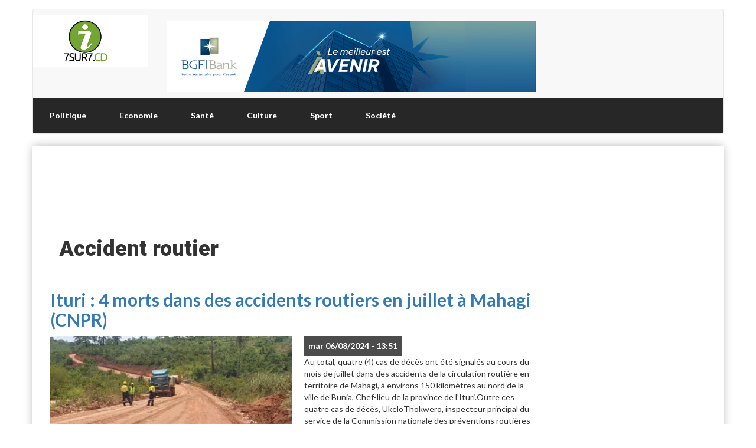

--- FILE ---
content_type: text/html; charset=UTF-8
request_url: https://7sur7.cd/index.php/taxonomy/term/671
body_size: 13181
content:
<!DOCTYPE html>
<html  lang="fr" dir="ltr" prefix="content: http://purl.org/rss/1.0/modules/content/  dc: http://purl.org/dc/terms/  foaf: http://xmlns.com/foaf/0.1/  og: http://ogp.me/ns#  rdfs: http://www.w3.org/2000/01/rdf-schema#  schema: http://schema.org/  sioc: http://rdfs.org/sioc/ns#  sioct: http://rdfs.org/sioc/types#  skos: http://www.w3.org/2004/02/skos/core#  xsd: http://www.w3.org/2001/XMLSchema# ">
  <head>
    <meta charset="utf-8" />
<script async src="https://pagead2.googlesyndication.com/pagead/js/adsbygoogle.js?client=ca-pub-9890699498276262"
     crossorigin="anonymous"></script>
<script>
  (adsbygoogle = window.adsbygoogle || []).push({
    google_ad_client: "ca-pub-9890699498276262",
    enable_page_level_ads: true
  });
</script><script async src="/sites/default/files/google_analytics/gtag.js?t97z4m"></script>
<script>window.dataLayer = window.dataLayer || [];function gtag(){dataLayer.push(arguments)};gtag("js", new Date());gtag("set", "developer_id.dMDhkMT", true);gtag("config", "UA-40580742-1", {"groups":"default","anonymize_ip":true,"page_placeholder":"PLACEHOLDER_page_path"});</script>
<meta name="keywords" content="actualités politique, actualité politique en rdc, République démocratique du congo, économie en rdc, rdc sécurité, tshisekedi, kabila, fcc-cach, lamuka, fayulu, médias en ligne, information en rdc, sport en rdc" />
<link rel="canonical" href="https://7sur7.cd/index.php/taxonomy/term/671" />
<meta name="robots" content="index, follow" />
<meta name="Generator" content="Drupal 10 (https://www.drupal.org)" />
<meta name="MobileOptimized" content="width" />
<meta name="HandheldFriendly" content="true" />
<meta name="viewport" content="width=device-width, initial-scale=1.0" />
<link rel="icon" href="/sites/default/files/cropped-logo-7sur7-fond-blanc-75px.jpg" type="image/jpeg" />
<link rel="alternate" type="application/rss+xml" title="Accident routier" href="https://7sur7.cd/index.php/taxonomy/term/671/feed" />
<script>window.a2a_config=window.a2a_config||{};a2a_config.callbacks=[];a2a_config.overlays=[];a2a_config.templates={};</script>

    <title>Accident routier | 7sur7.cd</title>
    <link rel="stylesheet" media="all" href="/sites/default/files/css/css_x7fQYTSvQbHYq4yHirUAy9o2d-90gGjqb1UkARGqLjo.css?delta=0&amp;language=fr&amp;theme=septsursept&amp;include=[base64]" />
<link rel="stylesheet" media="all" href="https://cdn.jsdelivr.net/npm/bootstrap@3.4.0/dist/css/bootstrap.min.css" integrity="sha256-H0KfTigpUV+0/5tn2HXC0CPwhhDhWgSawJdnFd0CGCo=" crossorigin="anonymous" />
<link rel="stylesheet" media="all" href="https://cdn.jsdelivr.net/npm/@unicorn-fail/drupal-bootstrap-styles@0.0.2/dist/3.4.0/8.x-3.x/drupal-bootstrap.min.css" integrity="sha512-tGFFYdzcicBwsd5EPO92iUIytu9UkQR3tLMbORL9sfi/WswiHkA1O3ri9yHW+5dXk18Rd+pluMeDBrPKSwNCvw==" crossorigin="anonymous" />
<link rel="stylesheet" media="all" href="/sites/default/files/css/css_lPyHvmX-auz6oT5YKDlZ6yuSq-nQHEYiauk01K9bf0g.css?delta=3&amp;language=fr&amp;theme=septsursept&amp;include=[base64]" />
<link rel="stylesheet" media="all" href="/sites/default/files/css/css_gdS2BpA_Bgp07dAt3CDD5g1aODruJ2OdTsEOdEnfs98.css?delta=4&amp;language=fr&amp;theme=septsursept&amp;include=[base64]" />

    
  </head>
  <body class="path-taxonomy has-glyphicons">
    <a href="#main-content" class="visually-hidden focusable skip-link">
      Aller au contenu principal
    </a>
    
      <div class="dialog-off-canvas-main-canvas" data-off-canvas-main-canvas>
              <header class="navbar navbar-default container" id="navbar" role="banner">
                  <div class="col-xs-12">
                  <div class="col-sm-2">
          <div class="region region-head">
          <a class="logo navbar-btn pull-left" href="/" title="Accueil" rel="home">
      <img src="/sites/default/files/cropped-logo-7sur7-fond-blanc-75px.jpg" alt="Accueil" />
    </a>
      
  </div>

          </div>
                          <div class="col-sm-10">
          <div class="region region-banner">
    <section class="views-element-container block block-views block-views-blockbannieres-block-1 clearfix" id="block-septsursept-views-block-bannieres-block-1">
  
    

      <div class="form-group"><div class="view view-bannieres view-id-bannieres view-display-id-block_1 js-view-dom-id-547a3e6574857129e7cf76beb8bc1f0053de53faf5f2ed42c159aa43d61be91b">
  
    
      
      <div class="view-content">
      
<div>
    
<div id="flexslider-1" class="flexslider optionset-default">
 
<ul class="slides">
    
<li>
    <div class="views-field views-field-field-banniere"><div class="field-content">  <img loading="lazy" src="/sites/default/files/2025-03/IMG_3355.jpeg" width="14442" height="2767" alt="Droits tiers" typeof="foaf:Image" class="img-responsive" />

</div></div>
    </li>
<li>
    <div class="views-field views-field-field-banniere"><div class="field-content">  <img loading="lazy" src="/sites/default/files/2025-03/d60565a5-4a80-4e64-b937-36a12f45f533.jpeg" width="1280" height="426" alt="Droits tiers" typeof="foaf:Image" class="img-responsive" />

</div></div>
    </li>
<li>
    <div class="views-field views-field-field-banniere"><div class="field-content">  <img loading="lazy" src="/sites/default/files/2024-06/GoSur7sur7.png" width="666" height="82" alt="Droits tiers" typeof="foaf:Image" class="img-responsive" />

</div></div>
    </li>
<li>
    <div class="views-field views-field-field-banniere"><div class="field-content">  <img loading="lazy" src="/sites/default/files/2022-12/EDD45044-A92F-46A7-A0D3-D53A566EE03D.jpeg" width="1191" height="227" alt="CAA" typeof="foaf:Image" class="img-responsive" />

</div></div>
    </li>
<li>
    <div class="views-field views-field-field-banniere"><div class="field-content"><a href="http://www.caacongo.com/" target="_blank">  <img loading="lazy" src="/sites/default/files/2021-03/7D28B139-0817-4367-9D3C-D1B07FA7F8B8.jpeg" width="1200" height="200" alt="CAA" typeof="foaf:Image" class="img-responsive" />

</a></div></div>
    </li>
</ul>
</div>

</div>

    </div>
  
          </div>
</div>

  </section>


  </div>

          </div>
              </div>
      <div class="navbar-header">
        
                          <button type="button" class="navbar-toggle" data-toggle="collapse" data-target="#navbar-collapse">
            <span class="sr-only">Toggle navigation</span>
            <span class="icon-bar"></span>
            <span class="icon-bar"></span>
            <span class="icon-bar"></span>
          </button>
              </div>

                    <div id="navbar-collapse" class="navbar-collapse collapse">
            <div class="region region-navigation-collapsible">
    <nav role="navigation" aria-labelledby="block-septsursept-main-menu-menu" id="block-septsursept-main-menu">
            
  <h2 class="visually-hidden" id="block-septsursept-main-menu-menu">Main navigation</h2>
  

        
      <ul class="menu menu--main nav navbar-nav">
                      <li class="first">
                                        <a href="/category/politique" data-drupal-link-system-path="taxonomy/term/4">Politique</a>
              </li>
                      <li>
                                        <a href="/category/economie" data-drupal-link-system-path="taxonomy/term/5">Economie</a>
              </li>
                      <li>
                                        <a href="/category/sante" data-drupal-link-system-path="taxonomy/term/10">Santé</a>
              </li>
                      <li>
                                        <a href="/category/culture" data-drupal-link-system-path="taxonomy/term/7">Culture</a>
              </li>
                      <li>
                                        <a href="/category/sport" data-drupal-link-system-path="taxonomy/term/6">Sport</a>
              </li>
                      <li class="last">
                                        <a href="/category/societe" data-drupal-link-system-path="taxonomy/term/3">Société</a>
              </li>
        </ul>
  

  </nav>

  </div>

        </div>
                </header>
  
  <div role="main" class="main-container container js-quickedit-main-content">
    <div class="row">

                              <div class="col-sm-12" role="heading">
              <div class="region region-header">
      
<div data-drupal-messages-fallback class="hidden"></div>

  </div>

          </div>
              
            
                  <section class="col-sm-9">

                
                                      
                  
                          <a id="main-content"></a>
            <div class="region region-content">
    <section id="block-managedad-9" class="block block-adsense block-adsense-managed-ad-block clearfix">
  
    

      <div class="text-align-center">
  <div class="adsense responsive" >
    <script async src="https://pagead2.googlesyndication.com/pagead/js/adsbygoogle.js?client=ca-pub-9890699498276262"
     crossorigin="anonymous"></script>
<!-- responsive -->
<ins class="adsbygoogle"
     style="display:block"
     data-ad-client="ca-pub-9890699498276262"
     data-ad-slot="9497926275"
     data-ad-format="horizontal"
     data-full-width-responsive="true"></ins>
<script>
     (adsbygoogle = window.adsbygoogle || []).push({});
</script>
  </div>
</div>

  </section>

    <h1 class="page-header">Accident routier</h1>

  <div class="views-element-container form-group"><div class="view view-taxonomy-term view-id-taxonomy_term view-display-id-page_1 js-view-dom-id-6600e7403f952592b1ea59f5e8252de9d0a489b166a01ac391bc899fc9da06bd">
  
    
      <div class="view-header">
      <div about="/index.php/taxonomy/term/671" typeof="schema:Thing">
  
      <span property="schema:name" content="Accident routier" class="hidden"></span>

  
</div>

    </div>
      
      <div class="view-content">
          <div class="row views-row"><div class="views-field views-field-title"><h2 class="field-content"><a href="/index.php/2024/08/06/ituri-4-morts-dans-des-accidents-routiers-en-juillet-mahagi-cnpr" hreflang="fr">Ituri : 4 morts dans des accidents routiers en juillet à Mahagi (CNPR) </a></h2></div><div class="views-field views-field-field-image-media"><div class="field-content">  <a href="/index.php/2024/08/06/ituri-4-morts-dans-des-accidents-routiers-en-juillet-mahagi-cnpr" hreflang="fr"><img loading="lazy" src="/sites/default/files/styles/800x600/public/2024-08/WhatsApp%20Image%202024-08-06%20%C3%A0%2011.53.12_c6b70f52.jpg?itok=nPBxNX9R" width="800" height="600" alt="Photo 7SUR7.CD" typeof="foaf:Image" class="img-responsive" />

</a>
</div></div><div class="views-field views-field-created"><span class="field-content"><time datetime="2024-08-06T13:51:56+01:00">mar 06/08/2024 - 13:51</time>
</span></div><div class="views-field views-field-body"><div class="field-content">Au total, quatre (4) cas de décès ont été signalés au cours du mois de juillet dans des accidents de la circulation routière en territoire de Mahagi, à environs 150 kilomètres au nord de la ville de Bunia, Chef-lieu de la province de l'Ituri.Outre ces quatre cas de décès, UkeloThokwero, inspecteur principal du service de la Commission nationale des préventions routières (CNPR) a signalé devant la presse, le lundi 05 août, que plus d'une dizaine de cas de blessés aux côtés d'engins roulants endommagés, ont été aussi documentés durant cette période.</div></div></div>
    <div class="row views-row"><div class="views-field views-field-title"><h2 class="field-content"><a href="/index.php/2024/02/12/sud-kivu-4-morts-dans-un-accident-routier-ciriri" hreflang="fr">Sud-Kivu: 4 morts dans un accident routier à Ciriri </a></h2></div><div class="views-field views-field-field-image-media"><div class="field-content">  <a href="/index.php/2024/02/12/sud-kivu-4-morts-dans-un-accident-routier-ciriri" hreflang="fr"><img loading="lazy" src="/sites/default/files/styles/800x600/public/2024-02/WhatsApp%20Image%202024-02-12%20%C3%A0%2011.59.00_1fadef2d.jpg?itok=or7BU71-" width="800" height="600" alt="Photo tiers " typeof="foaf:Image" class="img-responsive" />

</a>
</div></div><div class="views-field views-field-created"><span class="field-content"><time datetime="2024-02-12T12:14:24+01:00">lun 12/02/2024 - 12:14</time>
</span></div><div class="views-field views-field-body"><div class="field-content">Au moins 4 personnes sont mortes dans un accident de la circulation qui s'est produit à un endroit dit chez les Chinois, à Ciriri, au Sud-Kivu, le dimanche 11 février 2024.

Il s'agit d'un véhicule pick-up double cabine qui a fait plusieurs tonneaux pour se retrouver au bas de la colline.&nbsp;

Des témoins et des sources hospitalières de Ciriri confirment la mort de 4 personnes d'une même famille et plusieurs autres blessées graves.</div></div></div>
    <div class="row views-row"><div class="views-field views-field-title"><h2 class="field-content"><a href="/index.php/2023/10/02/sud-kivu-au-moins-5-morts-dans-un-accident-de-la-circulation-bukavu" hreflang="fr">Sud-Kivu: au moins 5 morts dans un accident de la circulation à Bukavu </a></h2></div><div class="views-field views-field-field-image-media"><div class="field-content">  <a href="/index.php/2023/10/02/sud-kivu-au-moins-5-morts-dans-un-accident-de-la-circulation-bukavu" hreflang="fr"><img loading="lazy" src="/sites/default/files/styles/800x600/public/2023-10/WhatsApp%20Image%202023-10-02%20%C3%A0%2015.24.36_bc4363ee.jpg?itok=M1Pv1Dp9" width="800" height="600" alt="Photo tiers " typeof="foaf:Image" class="img-responsive" />

</a>
</div></div><div class="views-field views-field-created"><span class="field-content"><time datetime="2023-10-02T14:45:28+01:00">lun 02/10/2023 - 14:45</time>
</span></div><div class="views-field views-field-body"><div class="field-content">Au moins 5 personnes sont mortes dans un accident de la circulation survenu sur le tronçon Place de l'Indépendance-Lycée Wima à Bukavu (Sud-Kivu), le dimanche 1er octobre 2023.

Selon un rapport d'un officier de la Police qui s'est rendu à l'Hôpital provincial général de référence de Bukavu (HPGRB), 5 personnes sont décédées aux côtés de plusieurs autres blessées lors de cet accident. Il précise que les morts étaient gardés à la morgue en attendant leur identification et les blessés poursuivaient les soins.</div></div></div>
    <div class="row views-row"><div class="views-field views-field-title"><h2 class="field-content"><a href="/index.php/2023/08/24/ituri-10-morts-dans-un-accident-de-la-circulation-irumu" hreflang="fr">Ituri : 10 morts dans un accident de la circulation à Irumu</a></h2></div><div class="views-field views-field-field-image-media"><div class="field-content">  <a href="/index.php/2023/08/24/ituri-10-morts-dans-un-accident-de-la-circulation-irumu" hreflang="fr"><img loading="lazy" src="/sites/default/files/styles/800x600/public/2023-08/WhatsApp%20Image%202023-08-24%20at%2013.06.08.jpeg?itok=ycdmumjh" width="800" height="600" alt="Photo tiers " typeof="foaf:Image" class="img-responsive" />

</a>
</div></div><div class="views-field views-field-created"><span class="field-content"><time datetime="2023-08-24T12:36:13+01:00">jeu 24/08/2023 - 12:36</time>
</span></div><div class="views-field views-field-body"><div class="field-content">Un accident s'est produit sur la route Aveba-Bunia précisément à la descente du pont jeté sur la rivière Ongolu, non loin du village Lakpa, dans la chefferie de Walendu-Bindi en territoire d'Irumu (Ituri), la soirée du mercredi 23 août 2023.

Un véhicule de marque FUSO qui revenait du marché d'Aveba situé à plus ou moins 75 km au Sud-est de Bunia, s'est renversé. Dix (10) passagers à bord sont morts sur-le-champ et une vingtaine autres blessés, rapporte le chef de ladite chefferie.</div></div></div>
    <div class="row views-row"><div class="views-field views-field-title"><h2 class="field-content"><a href="/index.php/2023/08/18/sud-kivu-6-morts-et-plus-de-40-blesses-dans-un-accident-routier-uvira" hreflang="fr">Sud-Kivu : 6 morts et plus de 40 blessés dans un accident routier à Uvira </a></h2></div><div class="views-field views-field-field-image-media"><div class="field-content">  <a href="/index.php/2023/08/18/sud-kivu-6-morts-et-plus-de-40-blesses-dans-un-accident-routier-uvira" hreflang="fr"><img loading="lazy" src="/sites/default/files/styles/800x600/public/2023-08/WhatsApp%20Image%202023-08-18%20at%2010.55.12.jpeg?itok=2tuUQCp-" width="800" height="600" alt="Photo tiers " typeof="foaf:Image" class="img-responsive" />

</a>
</div></div><div class="views-field views-field-created"><span class="field-content"><time datetime="2023-08-18T10:22:02+01:00">ven 18/08/2023 - 10:22</time>
</span></div><div class="views-field views-field-body"><div class="field-content">Au moins 6 personnes sont mortes suite à un accident de la circulation survenue à Kanango dans le territoire d'Uvira au Sud-Kivu, le jeudi 17 août 2023.

Selon les témoins et la société civile locale, c'est une camionnette qui transportait des fidèles d'une église en mission d'évangélisation qui s'est renversé.

La société civile locale renseigne que la camionnette quittait Lemera en partance pour Uvira Ville.

Elle indique que l'accident s'est produit vers 16h30 et plus de 40 personnes ont été blessées et acheminées à l'hôpital pour des soins.</div></div></div>
    <div class="row views-row"><div class="views-field views-field-title"><h2 class="field-content"><a href="/index.php/2023/07/08/haut-katanga-8-morts-dans-un-accident-routier-pres-de-likasi" hreflang="fr">Haut-Katanga : 8 morts dans un accident routier près de Likasi</a></h2></div><div class="views-field views-field-field-image-media"><div class="field-content">  <a href="/index.php/2023/07/08/haut-katanga-8-morts-dans-un-accident-routier-pres-de-likasi" hreflang="fr"><img loading="lazy" src="/sites/default/files/styles/800x600/public/2023-07/WhatsApp%20Image%202023-07-08%20at%2010.35.58.jpeg?itok=cvqkMlTE" width="800" height="600" alt="Photo tiers " typeof="foaf:Image" class="img-responsive" />

</a>
</div></div><div class="views-field views-field-created"><span class="field-content"><time datetime="2023-07-08T10:05:58+01:00">sam 08/07/2023 - 10:05</time>
</span></div><div class="views-field views-field-body"><div class="field-content">Huit personnes sont décédées lors d'un accident survenu dans la soirée du vendredi 07 juillet 2023 au village Nguya, situé à près de 18 kilomètres de la ville de Likasi en province du Haut-Katanga.

Un bus de transport en commun Classic qui roulait à vive allure en provenance de Lubumbashi a fini sa course en percutant un gros véhicule Howo qui était stationné, explique à 7SUR7.CD Henri Mungomba, maire de la ville de Likasi. Selon lui, plusieurs blessés dont les enfants sont aussi répertoriés lors de cet accident alors que la plupart des morts sont des adultes.</div></div></div>
    <div class="row views-row"><div class="views-field views-field-title"><h2 class="field-content"><a href="/index.php/2023/03/11/tshikapa-8-morts-dans-un-accident-routier-bondo" hreflang="fr">Tshikapa : 8 morts dans un accident routier à Bondo</a></h2></div><div class="views-field views-field-field-image-media"><div class="field-content">  <a href="/index.php/2023/03/11/tshikapa-8-morts-dans-un-accident-routier-bondo" hreflang="fr"><img loading="lazy" src="/sites/default/files/styles/800x600/public/2023-03/WhatsApp%20Image%202023-03-11%20at%2012.47.23.jpeg?itok=3YuKtx2B" width="800" height="600" alt="Photo tiers " typeof="foaf:Image" class="img-responsive" />

</a>
</div></div><div class="views-field views-field-created"><span class="field-content"><time datetime="2023-03-11T15:28:10+01:00">sam 11/03/2023 - 15:28</time>
</span></div><div class="views-field views-field-body"><div class="field-content">8 personnes sont mortes lors d'un accident de la circulation survenu au village Bondo, en secteur de Bapende dans le territoire de Tshikapa, à environ 90 km à l'ouest de la ville de Tshikapa chef-lieu du Kasaï,&nbsp;ce samedi 11 mars 2023.

La Police locale qui livre l'information à 7SUR7.CD, explique qu'un camion Mercedes en partance de Tshikapa vers Kinshasa, s'est renversé au niveau du pont Bondo reliant les villages Bondo I et Bondo II dans le secteur de Bapende, causant ainsi mort d'hommes.</div></div></div>
    <div class="row views-row"><div class="views-field views-field-title"><h2 class="field-content"><a href="/index.php/2022/11/11/haut-katanga-un-accident-routier-fait-une-vingtaine-de-morts-sur-laxe-lwambo-likasi" hreflang="fr">Haut-Katanga : Un accident routier fait une vingtaine de morts sur l&#039;axe Lwambo - Likasi</a></h2></div><div class="views-field views-field-field-image-media"><div class="field-content">  <a href="/index.php/2022/11/11/haut-katanga-un-accident-routier-fait-une-vingtaine-de-morts-sur-laxe-lwambo-likasi" hreflang="fr"><img loading="lazy" src="/sites/default/files/styles/800x600/public/2022-11/WhatsApp%20Image%202022-11-11%20at%2011.46.35.jpeg?itok=UiU2at1S" width="800" height="600" alt="Photo tiers " typeof="foaf:Image" class="img-responsive" />

</a>
</div></div><div class="views-field views-field-created"><span class="field-content"><time datetime="2022-11-11T12:03:33+01:00">ven 11/11/2022 - 12:03</time>
</span></div><div class="views-field views-field-body"><div class="field-content">Plus de 20 personnes sont décédées dans un accident de la circulation survenu sur l'axe routier Lwambo - Likasi, situé à plus de 120 kilomètres de Lubumbashi dans le Haut-Katanga, la soirée du jeudi 10 novembre 2022.

La nouvelle est confirmée à 7SUR7.CD ce vendredi par Paul Kisimba, du cadre de concertation de la société civile dans la ville de Likasi. Il indique que l'excès de vitesse et le mauvais dépassement seraient à la base de ce drame qui a coûté la vie à beaucoup de femmes commerçantes.</div></div></div>
    <div class="row views-row"><div class="views-field views-field-title"><h2 class="field-content"><a href="/index.php/2022/10/30/nord-kivu-6-morts-dans-un-accident-de-la-circulation-sur-la-route-beni-butembo" hreflang="fr">Nord-Kivu : 6 morts dans un accident de la circulation sur la route Beni-Butembo</a></h2></div><div class="views-field views-field-field-image-media"><div class="field-content">  <a href="/index.php/2022/10/30/nord-kivu-6-morts-dans-un-accident-de-la-circulation-sur-la-route-beni-butembo" hreflang="fr"><img loading="lazy" src="/sites/default/files/styles/800x600/public/2022-10/IMG-20221030-WA0002.jpg?itok=fSZybAoA" width="800" height="600" alt="Photo tiers" typeof="foaf:Image" class="img-responsive" />

</a>
</div></div><div class="views-field views-field-created"><span class="field-content"><time datetime="2022-10-30T09:12:23+01:00">dim 30/10/2022 - 09:12</time>
</span></div><div class="views-field views-field-body"><div class="field-content">Six (6) personnes sont mortes dans un accident de la circulation survenu l'axe routier Beni-Butembo en province du Nord-Kivu dans la journée du samedi 29 octobre 2022.

Joint par 7SUR7.CD, Kasero Jean, conducteur d'une voiture qui a vécu l'événement indique que le drame a eu lieu précisément à Kivethya aux heures d'après-midi.</div></div></div>
    <div class="row views-row"><div class="views-field views-field-title"><h2 class="field-content"><a href="/index.php/2022/01/15/haut-katanga-2-morts-dans-un-accident-de-la-circulation-sur-la-route-kasumbalesa" hreflang="fr">Haut-Katanga : 2 morts dans un accident de la circulation sur la route Kasumbalesa</a></h2></div><div class="views-field views-field-field-image-media"><div class="field-content">  <a href="/index.php/2022/01/15/haut-katanga-2-morts-dans-un-accident-de-la-circulation-sur-la-route-kasumbalesa" hreflang="fr"><img loading="lazy" src="/sites/default/files/styles/800x600/public/2022-01/IMG-20220115-WA0012.jpg?itok=gVjMwKB7" width="800" height="600" alt="Photo tiers" typeof="foaf:Image" class="img-responsive" />

</a>
</div></div><div class="views-field views-field-created"><span class="field-content"><time datetime="2022-01-15T18:31:51+01:00">sam 15/01/2022 - 18:31</time>
</span></div><div class="views-field views-field-body"><div class="field-content">Deux personnes sont décédées dans un accident de la circulation sur la route Kasumbalesa, à 90 kilomètres de la ville de Lubumbashi dans la province du Haut-Katanga, ce samedi 15 janvier 2022.

Selon Clément Mitonga du cadre de concertation de la société civile de cette cité frontalière qui confirme ce bilan à 7SUR7.CD, ce drame s'est passé au niveau du village Kasumbalesa.</div></div></div>

    </div>
  
      
              <div class="feed-icons">
      <a href="https://7sur7.cd/index.php/taxonomy/term/671/feed" class="feed-icon">
  S'abonner à Accident routier
</a>

    </div>
  </div>
</div>


  </div>

                
                
                			
			          
        
                        
                
			            <div class="col-xs-12">
                                      <div class="col-xs-12 col-sm-6">
                
              </div>
                        
                                      <div class="col-xs-12 col-sm-6">
                
              </div>
                      </div>
                
                                      <div class="col-xs-12">          
              
            </div>
                          
      </section>

                              <aside class="col-sm-3" role="complementary">
              <div class="region region-sidebar-second">
    <section id="block-managedad" class="block block-adsense block-adsense-managed-ad-block clearfix">
  
    

      <div class="text-align-right">
  <div class="adsense responsive" >
    <script async src="https://pagead2.googlesyndication.com/pagead/js/adsbygoogle.js?client=ca-pub-9890699498276262"
     crossorigin="anonymous"></script>
<!-- responsive -->
<ins class="adsbygoogle"
     style="display:block"
     data-ad-client="ca-pub-9890699498276262"
     data-ad-slot="8565071872"
     data-ad-format="auto"
     data-full-width-responsive="true"></ins>
<script>
     (adsbygoogle = window.adsbygoogle || []).push({});
</script>
  </div>
</div>

  </section>

<section id="block-themonetizer" class="block block-block-content block-block-content4a4b2993-afe1-4f7d-afd0-c9a4697d176a clearfix">
  
    

        <div class="layout layout--onecol">
    <div  class="layout__region layout__region--content">
      
    </div>
  </div>

  </section>

<section id="block-makutano" class="block block-block-content block-block-content8cc2f661-30df-49b5-91e6-74c720f86cbc clearfix">
  
    

        <div class="layout layout--onecol">
    <div  class="layout__region layout__region--content">
      <section class="block block-layout-builder block-field-blockblock-contentbasicbody clearfix">
  
    

      
            <div class="field field--name-body field--type-text-with-summary field--label-hidden field--item"></div>
      
  </section>


    </div>
  </div>

  </section>


  </div>

          </aside>
                  </div>
  </div>

      <footer class="footer container" role="contentinfo">
        <div class="region region-footer">
    <section id="block-managedad-7" class="block block-adsense block-adsense-managed-ad-block clearfix">
  
    

      <div class="text-align-center">
  <div class="adsense responsive" >
    <script async src="https://pagead2.googlesyndication.com/pagead/js/adsbygoogle.js?client=ca-pub-9890699498276262"
     crossorigin="anonymous"></script>
<!-- responsive -->
<ins class="adsbygoogle"
     style="display:block"
     data-ad-client="ca-pub-9890699498276262"
     data-ad-slot="5366943337"
     data-ad-format="auto"
     data-full-width-responsive="true"></ins>
<script>
     (adsbygoogle = window.adsbygoogle || []).push({});
</script>
  </div>
</div>

  </section>

<section id="block-nous" class="col-xs-12 col-sm-3 block block-block-content block-block-content79104670-f5f8-48b9-bbb2-50bedacd4fa4 clearfix">
  
      <h2 class="block-title">Les Stats</h2>
    

        <div class="layout layout--onecol">
    <div  class="layout__region layout__region--content">
      <section class="block block-layout-builder block-field-blockblock-contentbasicbody clearfix">
  
    

      
            <div class="field field--name-body field--type-text-with-summary field--label-hidden field--item"><p>&nbsp;</p>
<p><strong>7sur7.cd</strong>&nbsp; est le&nbsp;<em><strong>plus grand site d'infos&nbsp;</strong></em> en RDC.</p>
<p><strong>7sur7.cd</strong> c’est plus de <em><strong>223.300</strong></em>&nbsp;visites par jour.</p>
<p><strong>7sur7.cd</strong> c’est plus de <em><strong>258.100</strong></em> fans sur Facebook.</p>
<p><strong>7sur7.cd</strong> c’est plus de <em><strong>1.005.600</strong></em>&nbsp;followers sur Twitter.</p>
<p><img src="/sites/default/files/inline-images/LOGO_7SUR7_FOND_NOIR_2%20copie.png"
        data-entity-uuid="c15621a3-361b-460a-9de3-6747855e3e16" data-entity-type="file"
        alt="Le plus grand site d&apos;informations en RDC" style:=""></p>
<hr>
<p>&nbsp;</p>
<h3>Nous contacter</h3>
<p>Tél. : +243 89 63 93 833<br>Mail : <em><a href="/cdn-cgi/l/email-protection" class="__cf_email__" data-cfemail="d8b1b6beb7abefabadaaef98bfb5b9b1b4f6bbb7b5">[email&#160;protected]</a></em></p>
<p>N°644/15, Avenue Bakongo.<br>Immeuble Massamba<br>Gombe/Kinshasa</p>






<p><ul style="display:none"> 
<li style="color: #000000;"><a href="http://www.uel.br/pos/ppga/">TOTO SLOT</a></li>
<li style="color: #000000;"><a href="https://ejer.com.tr/">situs toto</a></li>
<li style="color: #000000;"><a href="https://asw.asean.org/">TOTO SLOT</a></li>
<li style="color: #000000;"><a href="https://www.eahealth.org/">TOTO SLOT</a></li>
<li style="color: #000000;"><a href="https://dharmais.co.id/css/">slot gacor</a></li>
<li style="color: #000000;"><a href="https://elsa.org/">TOTO SLOT</a></li>
<li style="color: #000000;"><a href="https://hipmijatengprov.org/">hipmijatengprov.org</a></li>
<li style="color: #000000;"><a href="https://pafikotasemang.org/">pafikotasemang.org</a></li>
<li style="color: #000000;"><a href="https://pafiibandung.org/">pafiibandung.org</a></li>
<li style="color: #000000;"><a href="https://hipmidemakk.org/">hipmidemakk.org</a></li>
<li style="color: #000000;"><a href="https://hipmipekalongankota.org/">hipmipekalongankota.org</a></li>
<li style="color: #000000;"><a href="https://pafitebingtinggii.org/">pafitebingtinggii.org</a></li>
<li style="color: #000000;"><a href="https://parikotajakarta.org/">parikotajakarta.org</a></li>
<li style="color: #000000;"><a href="https://hipmikotamedan.org/">hipmikotamedan.org</a></li>
<li style="color: #000000;"><a href="https://paripapuautara.org/">paripapuautara.org</a></li>
<li style="color: #000000;"><a href="https://pafikotapusat.org/">pafikotapusat.org</a></li>
<li style="color: #000000;"><a href="https://parikotapapua.org/">parikotapapua.org</a></li>
<li style="color: #000000;"><a href="https://parikotasiantar.org/">parikotasiantar.org</a></li>
<li style="color: #000000;"><a href="https://parikotajogja.org/">parikotajogja.org</a></li>
<li style="color: #000000;"><a href="https://pariprovmedan.org/">pariprovmedan.org</a></li>
<li style="color: #000000;"><a href="https://parikotamedan.org/">parikotamedan.org</a></li>
<li style="color: #000000;"><a href="https://parikabpapuabarat.org/">parikabpapuabarat.org</a></li>
<li style="color: #000000;"><a href="https://paribandahaceh.org/">paribandahaceh.org</a></li>
<li style="color: #000000;"><a href="https://paribalii.org/">paribalii.org</a></li>
<li style="color: #000000;"><a href="https://parijawa.org/">parijawa.org</a></li>
<li style="color: #000000;"><a href="https://paritegall.org/">paritegall.org</a></li>
<li style="color: #000000;"><a href="https://pafiparit.org/">pafiparit.org</a></li>
<li style="color: #000000;"><a href="https://pafisontang.org/">pafisontang.org</a></li>
<li style="color: #000000;"><a href="https://pafisingkuang.org/">pafisingkuang.org</a></li>
<li style="color: #000000;"><a href="https://pafisiabu.org/">pafisiabu.org</a></li>
<li style="color: #000000;"><a href="https://paficabangmedankota.org/">paficabangmedankota.org</a></li>
<li style="color: #000000;"><a href="https://pafipusatkota.org/">pafipusatkota.org</a></li>
<li style="color: #000000;"><a href="https://hipmisumatrautara.org/">hipmisumatrautara.org</a></li>
<li style="color: #000000;"><a href="https://hipmisumatrabarat.org/">hipmisumatrabarat.org</a></li>
<li style="color: #000000;"><a href="https://hipmisumatraselatan.org/">hipmisumatraselatan.org</a></li>
<li style="color: #000000;"><a href="https://hipmitenggara.org/">hipmitenggara.org</a></li>
<li style="color: #000000;"><a href="https://hipmisulawesi.org/">hipmisulawesi.org</a></li>
<li style="color: #000000;"><a href="https://hipmijawa.org/">hipmijawa.org</a></li>
<li style="color: #000000;"><a href="https://hipmisumatra.org/">hipmisumatra.org</a></li>
<li style="color: #000000;"><a href="https://pafisuntirta.org/">pafisuntirta.org</a></li>
<li style="color: #000000;"><a href="https://hipmisubangkota.org/">hipmisubangkota.org</a></li>
<li style="color: #000000;"><a href="https://hipmikotasolo.org/">hipmikotasolo.org</a></li>
<li style="color: #000000;"><a href="https://parikotabatam.org/">parikotabatam.org</a></li>
<li style="color: #000000;"><a href="https://pafiipalembang.org/">pafiipalembang.org</a></li>
<li style="color: #000000;"><a href="https://hipmikotakediri.org/">hipmikotakediri.org</a></li>
<li style="color: #000000;"><a href="https://parikotamakassar.org/">parikotamakassar.org</a></li>
<li style="color: #000000;"><a href="https://hipmikalimantan.org/">hipmikalimantan.org</a></li>
<li style="color: #000000;"><a href="https://parikotalangsa.org/">parikotalangsa.org</a></li>
<li style="color: #000000;"><a href="https://hipmikisarankota.org/">hipmikisarankota.org</a></li>
<li style="color: #000000;"><a href="https://hipmisiantar.org/">hipmisiantar.org</a></li>
<li style="color: #000000;"><a href="https://parikotalhokseumawe.org/">parikotalhokseumawe.org</a></li>
<li style="color: #000000;"><a href="https://parikotalubuklinggau.org/">parikotalubuklinggau.org</a></li>
<li style="color: #000000;"><a href="https://tabalongkub.com/">tabalongkub.com</a></li>
<li style="color: #000000;"><a href="https://www.jurnal-desa.id/">jurnal-desa.id</a></li>
<li style="color: #000000;"><a href="https://dhaarmajaya.com/">dhaarmajaya.com</a></li>
<li style="color: #000000;"><a href="https://www.simakuniga-desa.id/">simakuniga-desa.id</a></li>
<li style="color: #000000;"><a href="https://www.lazcdn.net/">lazcdn.net</a></li>
<li style="color: #000000;"><a href="https://ritahazan.net/">ritahazan.net</a></li>
<li style="color: #000000;"><a href="https://al-ainrestaurants.com/">al-ainrestaurants.com</a></li>
<li style="color: #000000;"><a href="https://www.abudhabi-restaurants.com/">abudhabi-restaurants.com</a></li>
<li style="color: #000000;"><a href="https://ajmanrestaurants.com/">ajmanrestaurants.com</a></li>
<li style="color: #000000;"><a href="https://medianewstoday.com/">medianewstoday.com</a></li>
<li style="color: #000000;"><a href="https://newsdemak.com/">newsdemak.com</a></li>
<li style="color: #000000;"><a href="https://www.news-jabar.id/">news-jabar.id</a></li>
<li style="color: #000000;"><a href="https://www.pajaknews.com/">pajaknews.com</a></li>
<li style="color: #000000;"><a href="https://www.tabolakkab.id/">tabolakkab.id</a></li>
<li style="color: #000000;"><a href="https://www.madium.id/">madium.id</a></li>
<li style="color: #000000;"><a href="https://newsmadiunni.com/">newsmadiunni.com</a></li>
<li style="color: #000000;"><a href="https://mobiljateng.com/">mobiljateng.com</a></li>
<li style="color: #000000;"><a href="https://acmobilbatam.com/">acmobilbatam.com</a></li>
<li style="color: #000000;"><a href="https://potretterkini.net/">potretterkini.net</a></li>
<li style="color: #000000;"><a href="https://rumahpangan.net/">rumahpangan.net</a></li>
<li style="color: #000000;"><a href="https://madiunni.com/">madiunni.com</a></li>
<li style="color: #000000;"><a href="https://www.tokopapua.id/">tokopapua.id</a></li>
<li style="color: #000000;"><a href="https://www.tokopalu.id/">tokopalu.id</a></li>
<li style="color: #000000;"><a href="https://www.tokobandung.id/">tokobandung.id</a></li>
<li style="color: #000000;"><a href="https://www.tokobrebes.id/">tokobrebes.id</a></li>
<li style="color: #000000;"><a href="https://www.tokobone.id/">tokobone.id</a></li>
<li style="color: #000000;"><a href="https://www.tokobima.id/">tokobima.id</a></li>
<li style="color: #000000;"><a href="https://www.tokobengkalis.id/">tokobengkalis.id</a></li>
<li style="color: #000000;"><a href="https://www.tokobekasi.id/">tokobekasi.id</a></li>
<li style="color: #000000;"><a href="https://www.tokocirebon.id/">tokocirebon.id</a></li>
<li style="color: #000000;"><a href="https://www.tokobanjar.id/">tokobanjar.id</a></li>
<li style="color: #000000;"><a href="https://www.tokociamis.id/">tokociamis.id</a></li>
<li style="color: #000000;"><a href="https://www.tokobantul.id/">tokobantul.id</a></li>
<li style="color: #000000;"><a href="https://www.tokobulungan.id/">tokobulungan.id</a></li>
<li style="color: #000000;"><a href="https://www.tokoblitar.id/">tokoblitar.id</a></li>
<li style="color: #000000;"><a href="https://www.tokojayapura.id/">tokojayapura.id</a></li>
<li style="color: #000000;"><a href="https://www.tokojawa.id/">tokojawa.id</a></li>
<li style="color: #000000;"><a href="https://www.tokocianjur.id/">tokocianjur.id</a></li>
<li style="color: #000000;"><a href="https://www.tokodepok.id/">tokodepok.id</a></li>
<li style="color: #000000;"><a href="https://www.tokojatim.id/">tokojatim.id</a></li>
<li style="color: #000000;"><a href="https://www.bogortimur.id/">bogortimur.id</a></li>
<li style="color: #000000;"><a href="https://www.bmkg-bali.id/">bmkg-bali.id</a></li>
<li style="color: #000000;"><a href="https://www.freesfoods.id/">CendanaToto</a></li></ul></p>


</div>
      
  </section>


    </div>
  </div>

  </section>

<section id="block-laredaction" class="col-xs-12 col-sm-3 block block-block-content block-block-contentfa257d3e-e968-46a8-9d08-04466745ffd4 clearfix">
  
      <h2 class="block-title">La Team</h2>
    

        <div class="layout layout--onecol">
    <div  class="layout__region layout__region--content">
      <section class="block block-layout-builder block-field-blockblock-contentbasicbody clearfix">
  
    

      
            <div class="field field--name-body field--type-text-with-summary field--label-hidden field--item"><div class="footer-cols widget-column-2"><div class="footer-col-3"><div class="textwidget custom-html-widget"><p><strong>Directeur de Publication</strong>&nbsp;<br>Jephté KITSITA</p><p><strong>Rédacteur en chef</strong>&nbsp;<br>Prince MAYIRO</p><p><strong>Rédacteur en chef Adjoint</strong>&nbsp;<br>Orly NGIAMBUKULU</p><p><strong>Secrétaires de rédaction</strong>&nbsp;<br>Junior IKA&nbsp;<br>Merveille MOLO</p><p><strong>Rédaction Centrale</strong>&nbsp;<br>Bienfait&nbsp;LUGANYWA&nbsp;<br>Alphonse MUDERHWA&nbsp;<br>Zabulon KAFUBU&nbsp;<br>Roberto TSHAHE&nbsp;<br>Sandrine FUNDI&nbsp;<br>Christian DIMANYAYI&nbsp;<br>Moise DIANISHAYI&nbsp;<br>Gloria MBUYA&nbsp;<br>Christel&nbsp;INSIWE&nbsp;<br>Gede KUPA LUIZ&nbsp; &nbsp; &nbsp; &nbsp; &nbsp;&nbsp;&nbsp;<br>Grace KENYE<br>Bob BONDO<br>Linda LUSONSO<br>Raphaël KWAZI</p><p><strong>Nos Correspondants</strong>&nbsp;<br>Séraphin Bananga (Ituri)&nbsp;<br>Glody Murhabazi&nbsp;(Nord-Kivu)&nbsp;<br>Joël Kaseso (Nord- Kivu)&nbsp;<br>Bantou Kapanza Son (Beni)&nbsp;<br>Patient Lukusa ( Haut-Katanga)&nbsp;<br>Marcello Mfumu ( Lualaba)&nbsp;<br>Déogratias Cubaka (Sud-Kivu)&nbsp;<br>César Mokano Zawa (Sud-Ubangi)&nbsp;<br>Fabien Ngueshe (Kasaï)&nbsp;<br>Alain Saveur (Kasaï-Central)&nbsp;<br>&nbsp;</p></div></div></div></div>
      
  </section>


    </div>
  </div>

  </section>

<section id="block-lateamtech" class="col-xs-12 col-sm-3 block block-block-content block-block-contenta9b6ab33-24f7-4e38-94e9-79cfb0be54c2 clearfix">
  
      <h2 class="block-title">La team tech.</h2>
    

        <div class="layout layout--onecol">
    <div  class="layout__region layout__region--content">
      <section class="block block-layout-builder block-field-blockblock-contentbasicbody clearfix">
  
    

      
            <div class="field field--name-body field--type-text-with-summary field--label-hidden field--item"><pre><code class="language-html">Design &amp; Production</code></pre><p>Cédric NSASI</p><p><strong>Digital &amp; Dev.</strong>&nbsp;<br>John ILUNGA&nbsp;<br>Merveille SENGA</p><p><strong>Service Commercial</strong>&nbsp;<br>Glody DEDETEMO&nbsp;<br>&nbsp;</p><div style="display:none;"><a href="https://sukajaya-sukabumi.desa.id/">slot koi gate</a></div><div style="display:none;"><a href="https://touchstoneworks.org/">slot dana</a></div><div style="display:none;"><a href="https://mathcalculators.org/">slot dana</a></div><div style="display:none;"><a href="https://notinkstudio.net/">slot dana</a></div><div style="display:none;"><a href="https://travelquy.com/">slot qris</a></div><div style="display:none;"><a href="https://sugematopibandung.com/">slot koi gate</a></div><div style="display:none;"><a href="https://www.alfazirahindonesia.com/about-us/">slot qris</a></div><div style="display:none;"><a href="https://www.wellrafi.com/">slot qris</a></div><div style="display:none;"><a href="https://theloginsupport.com/">slot qris</a></div><div style="display:none;"><a href="https://top2world.com/">slot dana</a></div><div style="display:none;"><a href="https://umrohbimbinganmaksimal.com/">tuak88</a></div><div style="display:none;"><a href="https://furiagris.com.mx/">slot gacor</a></div><div style="display:none;"><a href="https://islandinmapo.kr/">slot deposit 5000</a></div><div style="display:none;"><a href="https://naturecoastseafoodfestival.com/">slot dana</a></div><div style="display:none;"><a href="https://saberwir.com/">slot thailand</a></div><div style="display:none;"><a href="https://aurafurnish.com/">slot thailand</a></div><div style="display:none;"><a href="https://adverhigh.com/">slot qris</a></div><div style="display:none;"><a href="https://sumgmx.com/">slot thailand</a></div><div style="display:none;"><a href="https://jualmesindigitalprinting.com/">slot thailand</a></div><div style="display:none;"><a href="https://sukamulya-pringsewu.desa.id/">slot dana</a></div><div style="display:none;"><a href="https://mimpibaru.com/">slot qris</a></div><div style="display:none;"><a href="https://bendicreative.com/portfolio/">slot thailand</a></div><div style="display:none;"><a href="https://www.karenblack.net/disclimer/">slot gacor</a></div><div style="display:none;"><a href="https://www.serbadiskonoriginal.online/">slot deposit 5000</a></div><div style="display:none;"><a href="https://hondaclp.com/">slot deposit 5000</a></div><div style="display:none;"><a href="https://www.hondacilacap.com/">slot deposit 5000</a></div><div style="display:none;"><a href="https://bielnafarma.web.id/">slot qris</a></div><div style="display:none;"><a href="https://min6cilacap.sch.id/">slot dana</a></div><div style="display:none;"><a href="https://misalazhardharmasraya.sch.id/">slot deposit 5000</a></div><div style="display:none;"><a href="https://diskopdagabes.com/">slot qris</a></div><div style="display:none;"><a href="https://jogjadigitalacademy.com/">slot dana</a></div><div style="display:none;"><a href="https://kawasakipurwokerto.com/">slot qris</a></div><div style="display:none;"><a href="https://www.avshuntindonesia.com/about-us">slot dana</a></div><div style="display:none;"><a href="https://bacaekon.com/grahatama-pustaka-tempat-ditemukannya-para-kerumunan-positif">slot qris</a></div><div style="display:none;"><a href="https://wahyuillahi.com/portfolio/modern-shopping-center/">Tuak88</a></div><div style="display:none;"><a href="https://flagamedia.asia/">slot dana</a></div><div style="display:none;"><a href="https://rabithahalawiyahtangsel.org/">slot qris</a></div></div>
      
  </section>


    </div>
  </div>

  </section>

<section class="views-element-container col-xs-12 col-sm-3 block block-views block-views-blockfooter-recents-block-1 clearfix" id="block-views-block-footer-recents-block-1">
  
      <h2 class="block-title">Articles Récents</h2>
    

      <div class="form-group"><div class="view view-footer-recents view-id-footer_recents view-display-id-block_1 js-view-dom-id-f3fdf3d6ee34583cbad868ee96d9ef3ac2772d515cb5dee969da6ea19a132e5e">
  
    
      
      <div class="view-content">
          <div class="views-row"><div class="views-field views-field-title"><span class="field-content"><a href="/2026/01/21/steve-mbikayi-dialogue-politique-la-france-et-la-belgique-nont-pas-de-lecon-nous-donner" hreflang="fr">Steve Mbikayi : &quot;Dialogue politique, la France et la Belgique n’ont pas de leçon à nous donner&quot;</a></span></div></div>
    <div class="views-row"><div class="views-field views-field-title"><span class="field-content"><a href="/2026/01/21/rdc-lunion-europeenne-apporte-une-assistance-humanitaire-de-2-millions-eu-aux-victimes" hreflang="fr">RDC : l’Union européenne apporte une assistance humanitaire de 2 millions € aux victimes de conflits armés</a></span></div></div>
    <div class="views-row"><div class="views-field views-field-title"><span class="field-content"><a href="/2026/01/21/rdc-lopposition-appelee-organiser-un-conclave-pour-preparer-les-elections-de-2028" hreflang="fr">RDC : l&#039;opposition appelée à organiser un conclave pour préparer les élections de 2028</a></span></div></div>
    <div class="views-row"><div class="views-field views-field-title"><span class="field-content"><a href="/2026/01/21/rdc-tshibala-reclame-la-liberation-immediate-de-shadary-et-de-minaku" hreflang="fr">RDC : Tshibala réclame la libération « immédiate » de Shadary et de Minaku</a></span></div></div>
    <div class="views-row"><div class="views-field views-field-title"><span class="field-content"><a href="/2026/01/21/rdc-le-supporter-lumumba-recoit-une-jeep-des-mains-de-budimbu-apres-la-can-2025" hreflang="fr">RDC : le supporter Lumumba reçoit une Jeep des mains de Budimbu après la CAN 2025</a></span></div></div>
    <div class="views-row"><div class="views-field views-field-title"><span class="field-content"><a href="/2026/01/21/lualaba-j-p-bemba-inaugure-la-deviation-de-la-voie-ferree-dans-la-concession-de-tenke" hreflang="fr">Lualaba : J-P Bemba inaugure la déviation de la voie ferrée dans la concession de Tenke Fungurume Mining</a></span></div></div>
    <div class="views-row"><div class="views-field views-field-title"><span class="field-content"><a href="/2026/01/21/kwilu-8-presumes-auteurs-des-violences-de-lunkuni-presentes-au-gouverneur-provincial" hreflang="fr">Kwilu : 8 présumés auteurs des violences de Lunkuni présentés au gouverneur provincial</a></span></div></div>
    <div class="views-row"><div class="views-field views-field-title"><span class="field-content"><a href="/2026/01/21/kikwit-4-vehicules-incendies-sur-la-rn1-au-niveau-du-pont-lukemi" hreflang="fr">Kikwit : 4 véhicules incendiés sur la RN1 au niveau du pont Lukemi</a></span></div></div>

    </div>
  
          </div>
</div>

  </section>

<nav role="navigation" aria-labelledby="block-septsursept-footer-menu" id="block-septsursept-footer" class="col-xs-12">
            
  <h2 class="visually-hidden" id="block-septsursept-footer-menu">Footer menu</h2>
  

        
      <ul class="menu menu--footer nav">
                      <li class="first last">
                                        <a href="/contact" data-drupal-link-system-path="contact">Contact</a>
              </li>
        </ul>
  

  </nav>
<section id="block-copyright" class="block block-block-content block-block-contentbed8dc6c-3ab1-443b-9ad5-8089f9edbf89 clearfix">
  
    

        <div class="layout layout--onecol">
    <div  class="layout__region layout__region--content">
      <section class="block block-layout-builder block-field-blockblock-contentbasicbody clearfix">
  
    

      
            <div class="field field--name-body field--type-text-with-summary field--label-hidden field--item"><p>Copyright © 7sur7.cd</p>
<p>Site web développé et maintenu par l'<a href='https://www.gontcho.com' target='_blank'>Agence G&G</a></p></div>
      
  </section>


    </div>
  </div>

  </section>


  </div>

    </footer>
  
  </div>

    
    <script data-cfasync="false" src="/cdn-cgi/scripts/5c5dd728/cloudflare-static/email-decode.min.js"></script><script type="application/json" data-drupal-selector="drupal-settings-json">{"path":{"baseUrl":"\/index.php\/","pathPrefix":"","currentPath":"taxonomy\/term\/671","currentPathIsAdmin":false,"isFront":false,"currentLanguage":"fr"},"pluralDelimiter":"\u0003","suppressDeprecationErrors":true,"google_analytics":{"account":"UA-40580742-1","trackOutbound":true,"trackMailto":true,"trackTel":true,"trackDownload":true,"trackDownloadExtensions":"7z|aac|arc|arj|asf|asx|avi|bin|csv|doc(x|m)?|dot(x|m)?|exe|flv|gif|gz|gzip|hqx|jar|jpe?g|js|mp(2|3|4|e?g)|mov(ie)?|msi|msp|pdf|phps|png|ppt(x|m)?|pot(x|m)?|pps(x|m)?|ppam|sld(x|m)?|thmx|qtm?|ra(m|r)?|sea|sit|tar|tgz|torrent|txt|wav|wma|wmv|wpd|xls(x|m|b)?|xlt(x|m)|xlam|xml|z|zip"},"bootstrap":{"forms_has_error_value_toggle":1,"modal_animation":1,"modal_backdrop":"true","modal_focus_input":1,"modal_keyboard":1,"modal_select_text":1,"modal_show":1,"modal_size":"","popover_enabled":1,"popover_animation":1,"popover_auto_close":1,"popover_container":"body","popover_content":"","popover_delay":"0","popover_html":0,"popover_placement":"right","popover_selector":"","popover_title":"","popover_trigger":"click","tooltip_enabled":1,"tooltip_animation":1,"tooltip_container":"body","tooltip_delay":"0","tooltip_html":0,"tooltip_placement":"auto left","tooltip_selector":"","tooltip_trigger":"hover"},"flexslider":{"optionsets":{"default":{"animation":"fade","animationSpeed":600,"direction":"horizontal","slideshow":true,"easing":"swing","smoothHeight":false,"reverse":false,"slideshowSpeed":7000,"animationLoop":true,"randomize":false,"startAt":0,"itemWidth":0,"itemMargin":0,"minItems":0,"maxItems":0,"move":0,"directionNav":false,"controlNav":true,"thumbCaptions":false,"thumbCaptionsBoth":false,"keyboard":true,"multipleKeyboard":false,"mousewheel":false,"touch":true,"prevText":"","nextText":"Next","namespace":"flex-","selector":".slides \u003E li","sync":"","asNavFor":"","initDelay":0,"useCSS":true,"video":false,"pausePlay":false,"pauseText":"Pause","playText":"Play","pauseOnAction":true,"pauseOnHover":false,"controlsContainer":".flex-control-nav-container","manualControls":""}},"instances":{"flexslider-1":"default"}},"user":{"uid":0,"permissionsHash":"9619934ce6062d76017dbdcd1bd72996396a0009b7f96af057cf867b9a28da27"}}</script>
<script src="/core/assets/vendor/jquery/jquery.min.js?v=3.7.1"></script>
<script src="/core/assets/vendor/underscore/underscore-min.js?v=1.13.7"></script>
<script src="/core/assets/vendor/once/once.min.js?v=1.0.1"></script>
<script src="/sites/default/files/languages/fr_U4t2gIwziYMG3mennxl9agqyRJr0oUD5ILI8K5aMudE.js?t97z4m"></script>
<script src="/core/misc/drupalSettingsLoader.js?v=10.5.5"></script>
<script src="/core/misc/drupal.js?v=10.5.5"></script>
<script src="/core/misc/drupal.init.js?v=10.5.5"></script>
<script src="https://static.addtoany.com/menu/page.js" defer></script>
<script src="/modules/contrib/addtoany/js/addtoany.js?v=10.5.5"></script>
<script src="/sites/default/files/asset_injector/js/1xbet_2024_09_04-75832f8787a713079b4c714f0e16f1f0.js?t97z4m"></script>
<script src="/themes/contrib/bootstrap/js/bootstrap-pre-init.js?t97z4m"></script>
<script src="https://cdn.jsdelivr.net/npm/bootstrap@3.4.0/dist/js/bootstrap.js" integrity="sha256-raWVVvrzKStnLPPfhRwJ0XwKQxtLqe5YHf2qBN17mG4=" crossorigin="anonymous"></script>
<script src="/themes/contrib/bootstrap/js/drupal.bootstrap.js?t97z4m"></script>
<script src="/themes/contrib/bootstrap/js/attributes.js?t97z4m"></script>
<script src="/themes/contrib/bootstrap/js/theme.js?t97z4m"></script>
<script src="/themes/contrib/bootstrap/js/popover.js?t97z4m"></script>
<script src="/themes/contrib/bootstrap/js/tooltip.js?t97z4m"></script>
<script src="/libraries/flexslider/jquery.flexslider-min.js?t97z4m"></script>
<script src="/modules/contrib/flexslider/dist/js/flexslider.load.min.js?t97z4m"></script>
<script src="/modules/contrib/google_analytics/js/google_analytics.js?v=10.5.5"></script>

  <script defer src="https://static.cloudflareinsights.com/beacon.min.js/vcd15cbe7772f49c399c6a5babf22c1241717689176015" integrity="sha512-ZpsOmlRQV6y907TI0dKBHq9Md29nnaEIPlkf84rnaERnq6zvWvPUqr2ft8M1aS28oN72PdrCzSjY4U6VaAw1EQ==" data-cf-beacon='{"version":"2024.11.0","token":"f72786ba487d493e955c583f79404cec","r":1,"server_timing":{"name":{"cfCacheStatus":true,"cfEdge":true,"cfExtPri":true,"cfL4":true,"cfOrigin":true,"cfSpeedBrain":true},"location_startswith":null}}' crossorigin="anonymous"></script>
</body>
</html>


--- FILE ---
content_type: text/html; charset=utf-8
request_url: https://www.google.com/recaptcha/api2/aframe
body_size: 264
content:
<!DOCTYPE HTML><html><head><meta http-equiv="content-type" content="text/html; charset=UTF-8"></head><body><script nonce="uPav6cYK_gLytC-SddebwA">/** Anti-fraud and anti-abuse applications only. See google.com/recaptcha */ try{var clients={'sodar':'https://pagead2.googlesyndication.com/pagead/sodar?'};window.addEventListener("message",function(a){try{if(a.source===window.parent){var b=JSON.parse(a.data);var c=clients[b['id']];if(c){var d=document.createElement('img');d.src=c+b['params']+'&rc='+(localStorage.getItem("rc::a")?sessionStorage.getItem("rc::b"):"");window.document.body.appendChild(d);sessionStorage.setItem("rc::e",parseInt(sessionStorage.getItem("rc::e")||0)+1);localStorage.setItem("rc::h",'1769031699637');}}}catch(b){}});window.parent.postMessage("_grecaptcha_ready", "*");}catch(b){}</script></body></html>

--- FILE ---
content_type: text/css
request_url: https://7sur7.cd/sites/default/files/css/css_gdS2BpA_Bgp07dAt3CDD5g1aODruJ2OdTsEOdEnfs98.css?delta=4&language=fr&theme=septsursept&include=eJxtjUFuw0AMAz-0tYr0QYbslQ21shSIctL9fZIix144BAmC3HsF-yB-m2nL8GrcIQ6hN6cVaAxIzerfslYkPaPJFKW-z5fPy9d__cHq82u7RBQq-Upb8iH3yJ-2mfzCtEuSesmeXBrejEecNXfFGjfJQeGyhjXItXDmC7RbLGwfqGHP-4aBkoMWhrSbyh30p9MR_TR5ALG0WVU
body_size: 1954
content:
@import url('https://fonts.googleapis.com/css?family=Lato:400,700|Roboto:400,500,700,900&display=swap');
/* @license GPL-2.0-or-later https://www.drupal.org/licensing/faq */
@media only screen and (min-width :320px){.path-taxonomy .views-field-title{font-size:25px;}.path-taxonomy .views-field-created{position:relative;display:inline-block;background-color:rgba(0,0,0,0.7);font-weight:bold;padding:7px;z-index:1;}}@media only screen and (min-width :992px){.path-taxonomy  .views-field-field-image-media{width:50%;float:left;margin:0px 20px 10px 0px;}}
@media only screen and (min-width :320px){.field--name-body img{width:100%;height:auto;}.block-addtoany{margin:20px 0;}.region-footer #block-nous .field img{height:auto;width:100%;}.region-une-suite .layout--onecol img{width:100%!important;padding:0;padding-right:0px;}.offres.appel{padding:5px;}.offres.appel h2{text-align:center;margin:0px;font-size:1.7em;}.block-views-blockbreves-block-1 h2{font-size:1.2em;font-weight:bold;padding:20px;margin:0px;text-align:center;background-color:#81d742;color:white;}header#navbar{padding:0px;}.block-views-blockbreves-block-1 .form-group{background-color:black;}.block-views-blockbreves-block-1 .form-group .views-field-title a{color:white;font-weight:bold;}.marquee-block{padding:10px;}.marquee-block{max-width:100%;}.navbar-header{max-width:100%;margin:0px !important;}a.logo{position:relative;width:100%;background-color:white;}.region-head{text-align:center;position:relative;background-color:white;overflow:auto;}.owl-theme .owl-controls{margin-top:0px;}.region-navigation{}.navbar.container{max-width:1170px;}.col-lg-1,.col-lg-10,.col-lg-11,.col-lg-12,.col-lg-2,.col-lg-3,.col-lg-4,.col-lg-5,.col-lg-6,.col-lg-7,.col-lg-8,.col-lg-9,.col-md-1,.col-md-10,.col-md-11,.col-md-12,.col-md-2,.col-md-3,.col-md-4,.col-md-5,.col-md-6,.col-md-7,.col-md-8,.col-md-9,.col-sm-1,.col-sm-10,.col-sm-11,.col-sm-12,.col-sm-2,.col-sm-3,.col-sm-4,.col-sm-5,.col-sm-6,.col-sm-7,.col-sm-8,.col-sm-9,.col-xs-1,.col-xs-10,.col-xs-11,.col-xs-12,.col-xs-2,.col-xs-3,.col-xs-4,.col-xs-5,.col-xs-6,.col-xs-7,.col-xs-8,.col-xs-9{padding-right:0px;padding-left:0px;}.views-field-field-categorie{position:absolute;padding:7px;background-color:#81d742;color:white;font-weight:bold;}.views-field-field-categorie a,.block-la-une a,.views-field-created,.view-carricatures .views-field-title a{color:white;}.views-field-created{position:absolute;right:0px;top:0px;background-color:rgba(0,0,0,0.7);font-weight:bold;padding:7px;z-index:1;}.block-la-une .views-field-title,.view-carricatures .views-field-title{position:absolute;bottom:0px;padding:10px;background-color:rgba(0,0,0,0.7);font-weight:bold;width:100%;font-size:1em;}.block-la-une .owl-controls,.accueil-sport .owl-controls{position:absolute;top:50%;width:100%;transform:translateY(-50%)}.block-la-une .owl-controls .owl-next,.view-la-une .owl-controls .owl-prev,.accueil-sport .owl-controls .owl-next,.accueil-sport .owl-controls .owl-prev{position:absolute;background-color:#81d742 !important;opacity:1 !important;border-radius:0px !important;margin:0px !important;}.block-la-une .owl-controls .owl-prev,.accueil-sport .owl-controls .owl-prev{left:0px;}.block-la-une .owl-controls .owl-next,.accueil-sport .owl-controls .owl-next{right:0px;}.block-la-une img{width:100% !important;}.block-la-une-seconde{margin:30px 0px;position:relative;}.views-row{position:relative;}.block-la-une-seconde .views-row,.actu-24 .views-row{margin-bottom:30px;}.actu-24 .views-field-title,.accueil-sante .views-field-title,.view-videotheque .views-field-title{padding:10px;font-weight:bold;}.actu-24 .views-field-title a,.accueil-sante .views-field-title a,.view-videotheque .views-field-title a,body.path-frontpage .view-offres a{color:#464545;}body.path-frontpage .view-offres a{font-weight:bold;}body.path-frontpage .view-offres .views-row{padding:20px;border:solid thin gray;margin-bottom:10px;}.actu-24 .views-field-title a:hover,.accueil-sante .views-field-title a:hover{color:#81d742;}.accueil-sport{background-color:#464545;color:white;}.accueil-sport .views-field-title a{color:white;}.accueil-sport .views-field-title{font-weight:bold;padding:10px;}.accueil-sante .views-row{margin-bottom:30px}.main-container{box-shadow:0px 0px 15px -1px rgba(0,0,0,0.3);padding:30px;}article .field--name-body{font-size:16px;}body.path-node .field--name-field-image img{width:100%;}body.path-node .main-container,body.path-taxonomy .main-container{padding:30px;}*{font-family:Lato;}h1,h2,h3,h4,h5,h6{font-family:Roboto,sans-serif;font-weight:900;}p,.field--name-body{margin-bottom:20px;line-height:2;}body.path-node .field--name-field-image{margin-bottom:50px;}body.path-node .field--name-field-categorie .field--item{display:inline-block;position:relative;margin-right:20px;padding:10px;background-color:#81d742;font-weight:bold;}body.path-node .field--name-field-categorie .field--item a{color:white;}.region-head,.region-banner{margin-top:10px;margin-bottom:10px;padding:0px 10px;}body.path-taxonomy article img{width:100%;}article h2{font-size:1.5em}#navbar-collapse{padding:0px;}.navbar-nav > li > a{padding:10px 28px !important;display:block !important;}.navbar-nav > li > a:hover,.navbar-default .navbar-nav > .active > a{background-color:#81d742 !important;}.navbar-nav  > li{padding:0px 29px}nav#block-septsursept-main-menu{background-color:#272727;overflow:auto;clear:left;}nav#block-septsursept-main-menu a{color:white;font-weight:bold;}section#block-views-block-bannieres-block-1{clear:left;}header#navbar > .col-sm-10{clear:left;}.region-banner{position:relative;overflow:auto;}header .col-sm-10{}#block-blocktabsrubriquesdaccueil .views-field-created{position:relative;clear:left;background-color:transparent;color:black;}#block-blocktabsrubriquesdaccueil .views-row{padding:5px}#block-blocktabsrubriquesdaccueil .views-row:nth-child(odd){background-color:#e6e6e6;}#block-blocktabsrubriquesdaccueil .views-field-field-image{padding:0px 5px 0px 0px;}.region-footer section{padding:20px;background-color:#272727;color:white;}footer{background-color:#272727;}footer a{color:#81d742;}.region-footer .block-views-blockfooter-recents-block-1 .views-row{margin-bottom:10px;font-weight:bold;}.region-sous-la-une{clear:left;}#block-copyright{clear:left;}#block-copyright p{text-align:center;}.block-la-une-seconde .views-field-title a{color:black;}img{max-width:100%;}body.path-node h1.page-header{font-size:1.3em;line-height:1.5}.hp-parcelles img{width:100%;padding:10px;}.views-field-field-banniere img{width:100%;}body.path-node .field--name-field-media-image img{width:100%;}body.path-node .field--name-field-legende .field--label{display:none;}body.path-node .field--name-field-legende{background-color:#81d742;color:#fff;padding:5px;}.main-container ul.flex-direction-nav,.main-container ol.flex-control-paging,.region-banner ul.flex-direction-nav,.region-banner ol.flex-control-paging{display:none;}#views-bootstrap-rubriques-block-4{padding:20px}#block-views-block-rubriques-block-4 .col-12{padding-left:10px;padding-right:10px;}.view-pubs-javascript article > h2{display:none;}.view-bannieres img{height:120px;width:auto !important;}}@media only screen and (min-width :480px){.accueil-sport .owl-item{padding:10px;}.accueil-sport .views-field-created{position:relative;background-color:unset;font-size:0.8em;padding-left:10px;}}@media only screen and (min-width :768px){.block-views-blockbreves-block-1 h2{float:left;font-size:1.2em;font-weight:bold;padding:10px;position:absolute;margin:0px;top:50%;transform:translateY(-50%);width:100px;}.block-views-blockbreves-block-1 .owl-controls{position:absolute;top:0px;right:0px;margin:0px;}.block-views-blockbreves-block-1 .form-group{max-width:100%;margin-left:100px;font-weight:bold;}.block-views-blockbreves-block-1 .owl-wrapper-outer{padding-right:74px;}section.block-views-blockbreves-block-1{background-color:#81d742;position:relative;}.owl-item{position:relative;margin-top:auto;margin-bottom:auto;}.block-la-une-seconde .views-field-title{}.block-la-une-seconde .views-field-created{position:unset;background-color:transparent;color:black;padding:0px;}.block-la-une-seconde .views-row,.actu-24 .views-row{padding:5px;}.actu-24 .views-row:nth-child(3n+1){clear:left;}.actu-24 .views-field-created{position:relative;font-size:0.8em;background-color:transparent;color:#464545;margin:0px;padding:0px 10px;}.accueil-sante .views-row{padding:10px;}.accueil-sante .views-field-created{margin:10px 10px 0px 0px;}body.path-node .main-container,body.path-taxonomy .main-container{padding:60px;}article h2{font-size:1.8em}.region-content{padding-right:20px}.navbar-nav > li{padding:0px;}header#navbar > .col-sm-10{clear:none;}.navbar-nav > li > a{padding:20px 28px !important;}.block-la-une .views-field-title,.view-carricatures .views-field-title{font-size:1.5em;}.view-bannieres .owl-controls{position:absolute;bottom:0px;left:0px;}.accueil-sante .views-row:nth-of-type(3){clear:left;}body.path-node h1.page-header{font-size:1.5em;}}@media only screen and (min-width :992px){body.path-taxonomy article .field--name-field-image{width:50%;float:left;margin:0px 20px 10px 0px;}article h2{font-size:2.2em;}.region-une-suite .layout--onecol img{width:100%!important;padding:0;padding-right:11px;}.region-carricatures{padding-right:5px;}.region-rubriques{padding-left:5px;}body.path-node h1.page-header{font-size:1.9em;}body.path-taxonomy article  .field--name-field-image-media{width:50%;float:left;margin:0px 20px 10px 0px;}body.path-taxonomy article  .field--name-field-image-media{width:50%;float:left;margin:0px 20px 10px 0px;}}@media only screen and (min-width :1200px){.block-la-une-seconde{margin:0px;}.block-la-une-seconde .views-field-field-image{max-width:40%;float:left;margin:5px;}.block-la-une-seconde .views-field-field-categorie{position:relative;}.block-la-une-seconde .views-field-title{}.block-la-une-seconde .views-field-created{clear:left;background-color:white;color:black;}.block-la-une-seconde .views-row{margin-bottom:10px;}.block-la-une-seconde .views-row:nth-child(-n+2){border-bottom:thin solid grey;}.block-la-une-seconde .view-content{padding:10px;}article .field--name-body{font-size:18px;}}
